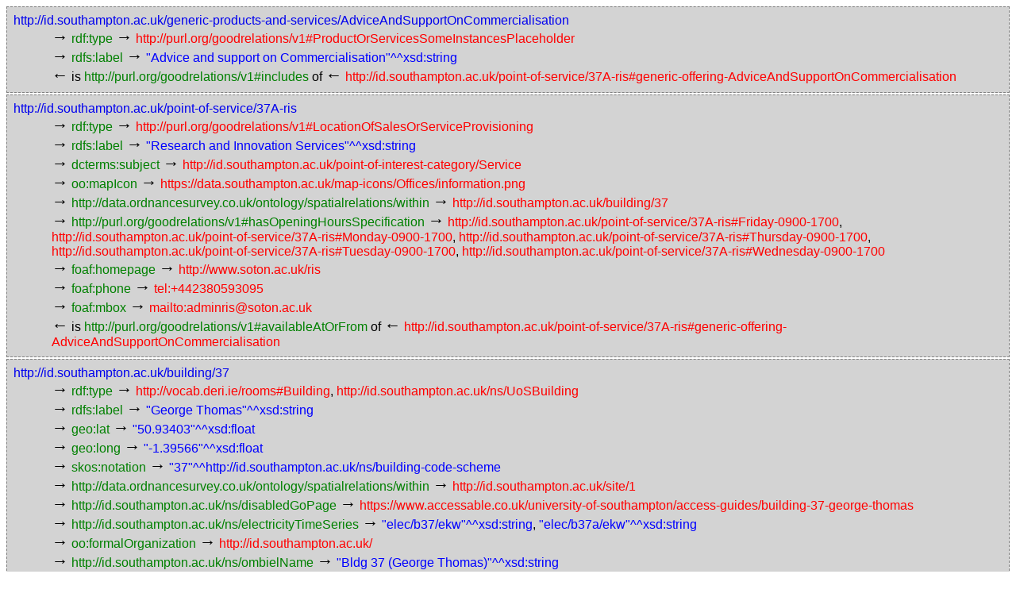

--- FILE ---
content_type: text/html;charset=UTF-8
request_url: https://data.southampton.ac.uk/generic-products-and-services/AdviceAndSupportOnCommercialisation.rdf.html
body_size: 18783
content:

<a name='http://id.southampton.ac.uk/generic-products-and-services/AdviceAndSupportOnCommercialisation'></a><div style='text-align:left;font-family: arial;padding:0.5em; background-color:lightgrey;border:dashed 1px grey;margin-bottom:2px;'>
<div><a title='http://id.southampton.ac.uk/generic-products-and-services/AdviceAndSupportOnCommercialisation' href='http://id.southampton.ac.uk/generic-products-and-services/AdviceAndSupportOnCommercialisation' style='text-decoration:none'>http://id.southampton.ac.uk/generic-products-and-services/AdviceAndSupportOnCommercialisation</a></div>
  <div style='padding-left: 3em'>
  <div><span style='font-size:130%'>&rarr;</span> <a title='http://www.w3.org/1999/02/22-rdf-syntax-ns#type' href='http://www.w3.org/1999/02/22-rdf-syntax-ns#type' style='text-decoration:none;color: green'>rdf:type</a> <span style='font-size:130%'>&rarr;</span> <a href='http://purl.org/goodrelations/v1#ProductOrServicesSomeInstancesPlaceholder' title='http://purl.org/goodrelations/v1#ProductOrServicesSomeInstancesPlaceholder' style='text-decoration:none;color:red'>http://purl.org/goodrelations/v1#ProductOrServicesSomeInstancesPlaceholder</a></div>
  <div><span style='font-size:130%'>&rarr;</span> <a title='http://www.w3.org/2000/01/rdf-schema#label' href='http://www.w3.org/2000/01/rdf-schema#label' style='text-decoration:none;color: green'>rdfs:label</a> <span style='font-size:130%'>&rarr;</span> <span style='color:blue'>"Advice and support on Commercialisation"^^xsd:string</span></div>
  <div><span style='font-size:130%'>&larr;</span> is <a title='http://purl.org/goodrelations/v1#includes' href='http://purl.org/goodrelations/v1#includes' style='text-decoration:none;color: green'>http://purl.org/goodrelations/v1#includes</a> of <span style='font-size:130%'>&larr;</span> <a href='http://id.southampton.ac.uk/point-of-service/37A-ris#generic-offering-AdviceAndSupportOnCommercialisation' title='http://id.southampton.ac.uk/point-of-service/37A-ris#generic-offering-AdviceAndSupportOnCommercialisation' style='text-decoration:none;color:red'>http://id.southampton.ac.uk/point-of-service/37A-ris#generic-offering-AdviceAndSupportOnCommercialisation</a></div></div><div style='clear:both;height:1px; overflow:hidden'>&nbsp;</div></div>
<a name='http://id.southampton.ac.uk/point-of-service/37A-ris'></a><div style='text-align:left;font-family: arial;padding:0.5em; background-color:lightgrey;border:dashed 1px grey;margin-bottom:2px;'>
<div><a title='http://id.southampton.ac.uk/point-of-service/37A-ris' href='http://id.southampton.ac.uk/point-of-service/37A-ris' style='text-decoration:none'>http://id.southampton.ac.uk/point-of-service/37A-ris</a></div>
  <div style='padding-left: 3em'>
  <div><span style='font-size:130%'>&rarr;</span> <a title='http://www.w3.org/1999/02/22-rdf-syntax-ns#type' href='http://www.w3.org/1999/02/22-rdf-syntax-ns#type' style='text-decoration:none;color: green'>rdf:type</a> <span style='font-size:130%'>&rarr;</span> <a href='http://purl.org/goodrelations/v1#LocationOfSalesOrServiceProvisioning' title='http://purl.org/goodrelations/v1#LocationOfSalesOrServiceProvisioning' style='text-decoration:none;color:red'>http://purl.org/goodrelations/v1#LocationOfSalesOrServiceProvisioning</a></div>
  <div><span style='font-size:130%'>&rarr;</span> <a title='http://www.w3.org/2000/01/rdf-schema#label' href='http://www.w3.org/2000/01/rdf-schema#label' style='text-decoration:none;color: green'>rdfs:label</a> <span style='font-size:130%'>&rarr;</span> <span style='color:blue'>"Research and Innovation Services"^^xsd:string</span></div>
  <div><span style='font-size:130%'>&rarr;</span> <a title='http://purl.org/dc/terms/subject' href='http://purl.org/dc/terms/subject' style='text-decoration:none;color: green'>dcterms:subject</a> <span style='font-size:130%'>&rarr;</span> <a href='http://id.southampton.ac.uk/point-of-interest-category/Service' title='http://id.southampton.ac.uk/point-of-interest-category/Service' style='text-decoration:none;color:red'>http://id.southampton.ac.uk/point-of-interest-category/Service</a></div>
  <div><span style='font-size:130%'>&rarr;</span> <a title='http://purl.org/openorg/mapIcon' href='http://purl.org/openorg/mapIcon' style='text-decoration:none;color: green'>oo:mapIcon</a> <span style='font-size:130%'>&rarr;</span> <a href='https://data.southampton.ac.uk/map-icons/Offices/information.png' title='https://data.southampton.ac.uk/map-icons/Offices/information.png' style='text-decoration:none;color:red'>https://data.southampton.ac.uk/map-icons/Offices/information.png</a></div>
  <div><span style='font-size:130%'>&rarr;</span> <a title='http://data.ordnancesurvey.co.uk/ontology/spatialrelations/within' href='http://data.ordnancesurvey.co.uk/ontology/spatialrelations/within' style='text-decoration:none;color: green'>http://data.ordnancesurvey.co.uk/ontology/spatialrelations/within</a> <span style='font-size:130%'>&rarr;</span> <a href='http://id.southampton.ac.uk/building/37' title='http://id.southampton.ac.uk/building/37' style='text-decoration:none;color:red'>http://id.southampton.ac.uk/building/37</a></div>
  <div><span style='font-size:130%'>&rarr;</span> <a title='http://purl.org/goodrelations/v1#hasOpeningHoursSpecification' href='http://purl.org/goodrelations/v1#hasOpeningHoursSpecification' style='text-decoration:none;color: green'>http://purl.org/goodrelations/v1#hasOpeningHoursSpecification</a> <span style='font-size:130%'>&rarr;</span> <a href='http://id.southampton.ac.uk/point-of-service/37A-ris#Friday-0900-1700' title='http://id.southampton.ac.uk/point-of-service/37A-ris#Friday-0900-1700' style='text-decoration:none;color:red'>http://id.southampton.ac.uk/point-of-service/37A-ris#Friday-0900-1700</a>, <a href='http://id.southampton.ac.uk/point-of-service/37A-ris#Monday-0900-1700' title='http://id.southampton.ac.uk/point-of-service/37A-ris#Monday-0900-1700' style='text-decoration:none;color:red'>http://id.southampton.ac.uk/point-of-service/37A-ris#Monday-0900-1700</a>, <a href='http://id.southampton.ac.uk/point-of-service/37A-ris#Thursday-0900-1700' title='http://id.southampton.ac.uk/point-of-service/37A-ris#Thursday-0900-1700' style='text-decoration:none;color:red'>http://id.southampton.ac.uk/point-of-service/37A-ris#Thursday-0900-1700</a>, <a href='http://id.southampton.ac.uk/point-of-service/37A-ris#Tuesday-0900-1700' title='http://id.southampton.ac.uk/point-of-service/37A-ris#Tuesday-0900-1700' style='text-decoration:none;color:red'>http://id.southampton.ac.uk/point-of-service/37A-ris#Tuesday-0900-1700</a>, <a href='http://id.southampton.ac.uk/point-of-service/37A-ris#Wednesday-0900-1700' title='http://id.southampton.ac.uk/point-of-service/37A-ris#Wednesday-0900-1700' style='text-decoration:none;color:red'>http://id.southampton.ac.uk/point-of-service/37A-ris#Wednesday-0900-1700</a></div>
  <div><span style='font-size:130%'>&rarr;</span> <a title='http://xmlns.com/foaf/0.1/homepage' href='http://xmlns.com/foaf/0.1/homepage' style='text-decoration:none;color: green'>foaf:homepage</a> <span style='font-size:130%'>&rarr;</span> <a href='http://www.soton.ac.uk/ris' title='http://www.soton.ac.uk/ris' style='text-decoration:none;color:red'>http://www.soton.ac.uk/ris</a></div>
  <div><span style='font-size:130%'>&rarr;</span> <a title='http://xmlns.com/foaf/0.1/phone' href='http://xmlns.com/foaf/0.1/phone' style='text-decoration:none;color: green'>foaf:phone</a> <span style='font-size:130%'>&rarr;</span> <a href='tel:+442380593095' title='tel:+442380593095' style='text-decoration:none;color:red'>tel:+442380593095</a></div>
  <div><span style='font-size:130%'>&rarr;</span> <a title='http://xmlns.com/foaf/0.1/mbox' href='http://xmlns.com/foaf/0.1/mbox' style='text-decoration:none;color: green'>foaf:mbox</a> <span style='font-size:130%'>&rarr;</span> <a href='mailto:adminris@soton.ac.uk' title='mailto:adminris@soton.ac.uk' style='text-decoration:none;color:red'>mailto:adminris@soton.ac.uk</a></div>
  <div><span style='font-size:130%'>&larr;</span> is <a title='http://purl.org/goodrelations/v1#availableAtOrFrom' href='http://purl.org/goodrelations/v1#availableAtOrFrom' style='text-decoration:none;color: green'>http://purl.org/goodrelations/v1#availableAtOrFrom</a> of <span style='font-size:130%'>&larr;</span> <a href='http://id.southampton.ac.uk/point-of-service/37A-ris#generic-offering-AdviceAndSupportOnCommercialisation' title='http://id.southampton.ac.uk/point-of-service/37A-ris#generic-offering-AdviceAndSupportOnCommercialisation' style='text-decoration:none;color:red'>http://id.southampton.ac.uk/point-of-service/37A-ris#generic-offering-AdviceAndSupportOnCommercialisation</a></div></div><div style='clear:both;height:1px; overflow:hidden'>&nbsp;</div></div>
<a name='http://id.southampton.ac.uk/building/37'></a><div style='text-align:left;font-family: arial;padding:0.5em; background-color:lightgrey;border:dashed 1px grey;margin-bottom:2px;'>
<div><a title='http://id.southampton.ac.uk/building/37' href='http://id.southampton.ac.uk/building/37' style='text-decoration:none'>http://id.southampton.ac.uk/building/37</a></div>
  <div style='padding-left: 3em'>
  <div><span style='font-size:130%'>&rarr;</span> <a title='http://www.w3.org/1999/02/22-rdf-syntax-ns#type' href='http://www.w3.org/1999/02/22-rdf-syntax-ns#type' style='text-decoration:none;color: green'>rdf:type</a> <span style='font-size:130%'>&rarr;</span> <a href='http://vocab.deri.ie/rooms#Building' title='http://vocab.deri.ie/rooms#Building' style='text-decoration:none;color:red'>http://vocab.deri.ie/rooms#Building</a>, <a href='http://id.southampton.ac.uk/ns/UoSBuilding' title='http://id.southampton.ac.uk/ns/UoSBuilding' style='text-decoration:none;color:red'>http://id.southampton.ac.uk/ns/UoSBuilding</a></div>
  <div><span style='font-size:130%'>&rarr;</span> <a title='http://www.w3.org/2000/01/rdf-schema#label' href='http://www.w3.org/2000/01/rdf-schema#label' style='text-decoration:none;color: green'>rdfs:label</a> <span style='font-size:130%'>&rarr;</span> <span style='color:blue'>"George Thomas"^^xsd:string</span></div>
  <div><span style='font-size:130%'>&rarr;</span> <a title='http://www.w3.org/2003/01/geo/wgs84_pos#lat' href='http://www.w3.org/2003/01/geo/wgs84_pos#lat' style='text-decoration:none;color: green'>geo:lat</a> <span style='font-size:130%'>&rarr;</span> <span style='color:blue'>"50.93403"^^xsd:float</span></div>
  <div><span style='font-size:130%'>&rarr;</span> <a title='http://www.w3.org/2003/01/geo/wgs84_pos#long' href='http://www.w3.org/2003/01/geo/wgs84_pos#long' style='text-decoration:none;color: green'>geo:long</a> <span style='font-size:130%'>&rarr;</span> <span style='color:blue'>"-1.39566"^^xsd:float</span></div>
  <div><span style='font-size:130%'>&rarr;</span> <a title='http://www.w3.org/2004/02/skos/core#notation' href='http://www.w3.org/2004/02/skos/core#notation' style='text-decoration:none;color: green'>skos:notation</a> <span style='font-size:130%'>&rarr;</span> <span style='color:blue'>"37"^^http://id.southampton.ac.uk/ns/building-code-scheme</span></div>
  <div><span style='font-size:130%'>&rarr;</span> <a title='http://data.ordnancesurvey.co.uk/ontology/spatialrelations/within' href='http://data.ordnancesurvey.co.uk/ontology/spatialrelations/within' style='text-decoration:none;color: green'>http://data.ordnancesurvey.co.uk/ontology/spatialrelations/within</a> <span style='font-size:130%'>&rarr;</span> <a href='http://id.southampton.ac.uk/site/1' title='http://id.southampton.ac.uk/site/1' style='text-decoration:none;color:red'>http://id.southampton.ac.uk/site/1</a></div>
  <div><span style='font-size:130%'>&rarr;</span> <a title='http://id.southampton.ac.uk/ns/disabledGoPage' href='http://id.southampton.ac.uk/ns/disabledGoPage' style='text-decoration:none;color: green'>http://id.southampton.ac.uk/ns/disabledGoPage</a> <span style='font-size:130%'>&rarr;</span> <a href='https://www.accessable.co.uk/university-of-southampton/access-guides/building-37-george-thomas' title='https://www.accessable.co.uk/university-of-southampton/access-guides/building-37-george-thomas' style='text-decoration:none;color:red'>https://www.accessable.co.uk/university-of-southampton/access-guides/building-37-george-thomas</a></div>
  <div><span style='font-size:130%'>&rarr;</span> <a title='http://id.southampton.ac.uk/ns/electricityTimeSeries' href='http://id.southampton.ac.uk/ns/electricityTimeSeries' style='text-decoration:none;color: green'>http://id.southampton.ac.uk/ns/electricityTimeSeries</a> <span style='font-size:130%'>&rarr;</span> <span style='color:blue'>"elec/b37/ekw"^^xsd:string</span>, <span style='color:blue'>"elec/b37a/ekw"^^xsd:string</span></div>
  <div><span style='font-size:130%'>&rarr;</span> <a title='http://purl.org/openorg/formalOrganization' href='http://purl.org/openorg/formalOrganization' style='text-decoration:none;color: green'>oo:formalOrganization</a> <span style='font-size:130%'>&rarr;</span> <a href='http://id.southampton.ac.uk/' title='http://id.southampton.ac.uk/' style='text-decoration:none;color:red'>http://id.southampton.ac.uk/</a></div>
  <div><span style='font-size:130%'>&rarr;</span> <a title='http://id.southampton.ac.uk/ns/ombielName' href='http://id.southampton.ac.uk/ns/ombielName' style='text-decoration:none;color: green'>http://id.southampton.ac.uk/ns/ombielName</a> <span style='font-size:130%'>&rarr;</span> <span style='color:blue'>"Bldg 37 (George Thomas)"^^xsd:string</span></div>
  <div><span style='font-size:130%'>&rarr;</span> <a title='http://id.southampton.ac.uk/ns/buildingDate' href='http://id.southampton.ac.uk/ns/buildingDate' style='text-decoration:none;color: green'>http://id.southampton.ac.uk/ns/buildingDate</a> <span style='font-size:130%'>&rarr;</span> <span style='color:blue'>"1970"^^xsd:string</span></div>
  <div><span style='font-size:130%'>&rarr;</span> <a title='http://purl.org/dc/terms/spatial' href='http://purl.org/dc/terms/spatial' style='text-decoration:none;color: green'>dcterms:spatial</a> <span style='font-size:130%'>&rarr;</span> <span style='color:blue'>"POLYGON((-1.39607780176255 50.934181105038,-1.39594170699701 50.9343627757119,-1.39542840964366 50.9342129781306,-1.39538591933072 50.9342005798965,-1.3953558257687 50.9341918048886,-1.39528207408388 50.934170291959,-1.39540720940296 50.9339919040991,-1.39547673900595 50.9340125113004,-1.39549066289285 50.9339909982879,-1.39550638341032 50.9339664847641,-1.39538034977596 50.9339277046828,-1.39534549514294 50.9338837161427,-1.39547422372315 50.9338397841744,-1.39549030356674 50.9338584099753,-1.39553324303732 50.9338464645537,-1.39549569345844 50.9337940971478,-1.39561894231542 50.9336388628264,-1.3957124569365 50.9337228773812,-1.39585421108833 50.9338910758756,-1.39586094845297 50.9338990017405,-1.39586570952397 50.9339055122714,-1.39598850922331 50.9340709926762,-1.39596784797178 50.9340644821685,-1.39594817486705 50.9340934680741,-1.39599156349528 50.934106092789,-1.39597629213545 50.9341218878311,-1.39596757847719 50.934133889795,-1.39592886108844 50.9341216613789,-1.39591412871779 50.9341371167376,-1.39607780176255 50.934181105038))"^^xsd:string</span></div>
  <div><span style='font-size:130%'>&rarr;</span> <a title='http://purl.org/openorg/lacksFeature' href='http://purl.org/openorg/lacksFeature' style='text-decoration:none;color: green'>oo:lacksFeature</a> <span style='font-size:130%'>&rarr;</span> <a href='http://id.southampton.ac.uk/building/37#residential' title='http://id.southampton.ac.uk/building/37#residential' style='text-decoration:none;color:red'>http://id.southampton.ac.uk/building/37#residential</a></div>
  <div><span style='font-size:130%'>&rarr;</span> <a title='http://id.southampton.ac.uk/ns/buildingFeature' href='http://id.southampton.ac.uk/ns/buildingFeature' style='text-decoration:none;color: green'>http://id.southampton.ac.uk/ns/buildingFeature</a> <span style='font-size:130%'>&rarr;</span> <span style='color:blue'>"Mainly open plan office space. The new extension features a three storey atrium with good use of natural light and ventilation. Efficient energy consumption provided by use of photovoltaic cells."^^xsd:string</span></div>
  <div><span style='font-size:130%'>&larr;</span> is <a title='http://data.ordnancesurvey.co.uk/ontology/spatialrelations/within' href='http://data.ordnancesurvey.co.uk/ontology/spatialrelations/within' style='text-decoration:none;color: green'>http://data.ordnancesurvey.co.uk/ontology/spatialrelations/within</a> of <span style='font-size:130%'>&larr;</span> <a href='http://id.southampton.ac.uk/point-of-service/37A-ris' title='http://id.southampton.ac.uk/point-of-service/37A-ris' style='text-decoration:none;color:red'>http://id.southampton.ac.uk/point-of-service/37A-ris</a></div></div><div style='clear:both;height:1px; overflow:hidden'>&nbsp;</div></div>
<a name='http://id.southampton.ac.uk/point-of-service/37A-ris#generic-offering-AdviceAndSupportOnCommercialisation'></a><div style='text-align:left;font-family: arial;padding:0.5em; background-color:lightgrey;border:dashed 1px grey;margin-bottom:2px;'>
<div><a title='http://id.southampton.ac.uk/point-of-service/37A-ris#generic-offering-AdviceAndSupportOnCommercialisation' href='http://id.southampton.ac.uk/point-of-service/37A-ris#generic-offering-AdviceAndSupportOnCommercialisation' style='text-decoration:none'>http://id.southampton.ac.uk/point-of-service/37A-ris#generic-offering-AdviceAndSupportOnCommercialisation</a></div>
  <div style='padding-left: 3em'>
  <div><span style='font-size:130%'>&rarr;</span> <a title='http://purl.org/goodrelations/v1#availableAtOrFrom' href='http://purl.org/goodrelations/v1#availableAtOrFrom' style='text-decoration:none;color: green'>http://purl.org/goodrelations/v1#availableAtOrFrom</a> <span style='font-size:130%'>&rarr;</span> <a href='http://id.southampton.ac.uk/point-of-service/37A-ris' title='http://id.southampton.ac.uk/point-of-service/37A-ris' style='text-decoration:none;color:red'>http://id.southampton.ac.uk/point-of-service/37A-ris</a></div>
  <div><span style='font-size:130%'>&rarr;</span> <a title='http://purl.org/goodrelations/v1#includes' href='http://purl.org/goodrelations/v1#includes' style='text-decoration:none;color: green'>http://purl.org/goodrelations/v1#includes</a> <span style='font-size:130%'>&rarr;</span> <a href='http://id.southampton.ac.uk/generic-products-and-services/AdviceAndSupportOnCommercialisation' title='http://id.southampton.ac.uk/generic-products-and-services/AdviceAndSupportOnCommercialisation' style='text-decoration:none;color:red'>http://id.southampton.ac.uk/generic-products-and-services/AdviceAndSupportOnCommercialisation</a></div></div><div style='clear:both;height:1px; overflow:hidden'>&nbsp;</div></div>